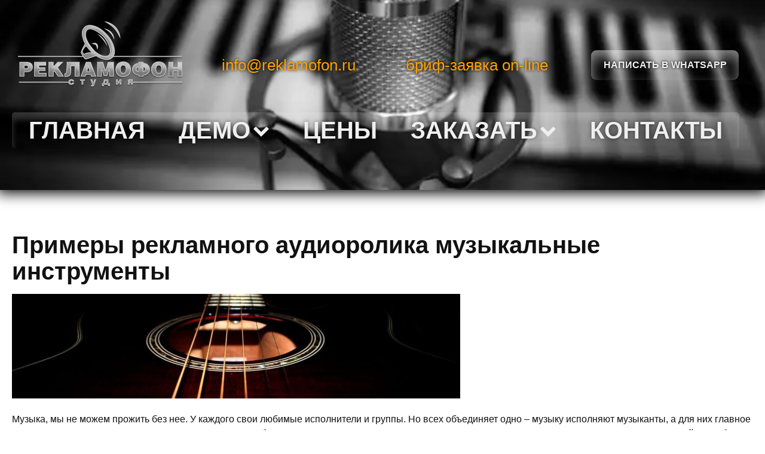

--- FILE ---
content_type: text/html; charset=UTF-8
request_url: https://reklamofon.ru/primer_muzykalnye_instrumenty/
body_size: 17127
content:
<!DOCTYPE html>
<html lang="ru-RU" >
<head>
<meta charset="UTF-8">
<meta name="viewport" content="width=device-width, initial-scale=1.0">
<!-- WP_HEAD() START -->
<meta name='robots' content='index, follow, max-image-preview:large, max-snippet:-1, max-video-preview:-1' />

	<!-- This site is optimized with the Yoast SEO plugin v20.3 - https://yoast.com/wordpress/plugins/seo/ -->
	<title>Примеры рекламного аудиоролика музыкальные инструменты</title>
	<link rel="canonical" href="https://reklamofon.ru/primer_muzykalnye_instrumenty/" />
	<meta property="og:locale" content="ru_RU" />
	<meta property="og:type" content="article" />
	<meta property="og:title" content="Примеры рекламного аудиоролика музыкальные инструменты" />
	<meta property="og:url" content="https://reklamofon.ru/primer_muzykalnye_instrumenty/" />
	<meta property="og:site_name" content="Аудиоролик - запись радиороликов и изготовление аудиорекламы и рекламных роликов" />
	<meta property="article:modified_time" content="2023-05-19T23:46:06+00:00" />
	<meta name="twitter:card" content="summary_large_image" />
	<script type="application/ld+json" class="yoast-schema-graph">{"@context":"https://schema.org","@graph":[{"@type":"WebPage","@id":"https://reklamofon.ru/primer_muzykalnye_instrumenty/","url":"https://reklamofon.ru/primer_muzykalnye_instrumenty/","name":"Примеры рекламного аудиоролика музыкальные инструменты","isPartOf":{"@id":"https://reklamofon.ru/#website"},"datePublished":"2023-02-15T17:00:35+00:00","dateModified":"2023-05-19T23:46:06+00:00","breadcrumb":{"@id":"https://reklamofon.ru/primer_muzykalnye_instrumenty/#breadcrumb"},"inLanguage":"ru-RU","potentialAction":[{"@type":"ReadAction","target":["https://reklamofon.ru/primer_muzykalnye_instrumenty/"]}]},{"@type":"BreadcrumbList","@id":"https://reklamofon.ru/primer_muzykalnye_instrumenty/#breadcrumb","itemListElement":[{"@type":"ListItem","position":1,"name":"Главная страница","item":"https://reklamofon.ru/"},{"@type":"ListItem","position":2,"name":"Примеры рекламного аудиоролика музыкальные инструменты"}]},{"@type":"WebSite","@id":"https://reklamofon.ru/#website","url":"https://reklamofon.ru/","name":"Запись и изготовление рекламных аудиороликов","description":"Изготовление и запись аудиороликов - от сценария до готового рекламного продукта. Профессионально, качественно, оперативно, доступно.","publisher":{"@id":"https://reklamofon.ru/#organization"},"alternateName":"Студия записи аудиороликов Рекламофон","potentialAction":[{"@type":"SearchAction","target":{"@type":"EntryPoint","urlTemplate":"https://reklamofon.ru/?s={search_term_string}"},"query-input":"required name=search_term_string"}],"inLanguage":"ru-RU"},{"@type":"Organization","@id":"https://reklamofon.ru/#organization","name":"Студия Рекламофон","alternateName":"Производство и создание аудиороликов","url":"https://reklamofon.ru/","logo":{"@type":"ImageObject","inLanguage":"ru-RU","@id":"https://reklamofon.ru/#/schema/logo/image/","url":"https://reklamofon.ru/wp-content/uploads/2023/02/logoreklamofon02.jpg","contentUrl":"https://reklamofon.ru/wp-content/uploads/2023/02/logoreklamofon02.jpg","width":320,"height":320,"caption":"Студия Рекламофон"},"image":{"@id":"https://reklamofon.ru/#/schema/logo/image/"}}]}</script>
	<!-- / Yoast SEO plugin. -->


<link rel="alternate" title="oEmbed (JSON)" type="application/json+oembed" href="https://reklamofon.ru/wp-json/oembed/1.0/embed?url=https%3A%2F%2Freklamofon.ru%2Fprimer_muzykalnye_instrumenty%2F" />
<link rel="alternate" title="oEmbed (XML)" type="text/xml+oembed" href="https://reklamofon.ru/wp-json/oembed/1.0/embed?url=https%3A%2F%2Freklamofon.ru%2Fprimer_muzykalnye_instrumenty%2F&#038;format=xml" />
<style id='wp-img-auto-sizes-contain-inline-css' type='text/css'>
img:is([sizes=auto i],[sizes^="auto," i]){contain-intrinsic-size:3000px 1500px}
/*# sourceURL=wp-img-auto-sizes-contain-inline-css */
</style>
<style id='wp-block-library-inline-css' type='text/css'>
:root{--wp-block-synced-color:#7a00df;--wp-block-synced-color--rgb:122,0,223;--wp-bound-block-color:var(--wp-block-synced-color);--wp-editor-canvas-background:#ddd;--wp-admin-theme-color:#007cba;--wp-admin-theme-color--rgb:0,124,186;--wp-admin-theme-color-darker-10:#006ba1;--wp-admin-theme-color-darker-10--rgb:0,107,160.5;--wp-admin-theme-color-darker-20:#005a87;--wp-admin-theme-color-darker-20--rgb:0,90,135;--wp-admin-border-width-focus:2px}@media (min-resolution:192dpi){:root{--wp-admin-border-width-focus:1.5px}}.wp-element-button{cursor:pointer}:root .has-very-light-gray-background-color{background-color:#eee}:root .has-very-dark-gray-background-color{background-color:#313131}:root .has-very-light-gray-color{color:#eee}:root .has-very-dark-gray-color{color:#313131}:root .has-vivid-green-cyan-to-vivid-cyan-blue-gradient-background{background:linear-gradient(135deg,#00d084,#0693e3)}:root .has-purple-crush-gradient-background{background:linear-gradient(135deg,#34e2e4,#4721fb 50%,#ab1dfe)}:root .has-hazy-dawn-gradient-background{background:linear-gradient(135deg,#faaca8,#dad0ec)}:root .has-subdued-olive-gradient-background{background:linear-gradient(135deg,#fafae1,#67a671)}:root .has-atomic-cream-gradient-background{background:linear-gradient(135deg,#fdd79a,#004a59)}:root .has-nightshade-gradient-background{background:linear-gradient(135deg,#330968,#31cdcf)}:root .has-midnight-gradient-background{background:linear-gradient(135deg,#020381,#2874fc)}:root{--wp--preset--font-size--normal:16px;--wp--preset--font-size--huge:42px}.has-regular-font-size{font-size:1em}.has-larger-font-size{font-size:2.625em}.has-normal-font-size{font-size:var(--wp--preset--font-size--normal)}.has-huge-font-size{font-size:var(--wp--preset--font-size--huge)}.has-text-align-center{text-align:center}.has-text-align-left{text-align:left}.has-text-align-right{text-align:right}.has-fit-text{white-space:nowrap!important}#end-resizable-editor-section{display:none}.aligncenter{clear:both}.items-justified-left{justify-content:flex-start}.items-justified-center{justify-content:center}.items-justified-right{justify-content:flex-end}.items-justified-space-between{justify-content:space-between}.screen-reader-text{border:0;clip-path:inset(50%);height:1px;margin:-1px;overflow:hidden;padding:0;position:absolute;width:1px;word-wrap:normal!important}.screen-reader-text:focus{background-color:#ddd;clip-path:none;color:#444;display:block;font-size:1em;height:auto;left:5px;line-height:normal;padding:15px 23px 14px;text-decoration:none;top:5px;width:auto;z-index:100000}html :where(.has-border-color){border-style:solid}html :where([style*=border-top-color]){border-top-style:solid}html :where([style*=border-right-color]){border-right-style:solid}html :where([style*=border-bottom-color]){border-bottom-style:solid}html :where([style*=border-left-color]){border-left-style:solid}html :where([style*=border-width]){border-style:solid}html :where([style*=border-top-width]){border-top-style:solid}html :where([style*=border-right-width]){border-right-style:solid}html :where([style*=border-bottom-width]){border-bottom-style:solid}html :where([style*=border-left-width]){border-left-style:solid}html :where(img[class*=wp-image-]){height:auto;max-width:100%}:where(figure){margin:0 0 1em}html :where(.is-position-sticky){--wp-admin--admin-bar--position-offset:var(--wp-admin--admin-bar--height,0px)}@media screen and (max-width:600px){html :where(.is-position-sticky){--wp-admin--admin-bar--position-offset:0px}}

/*# sourceURL=wp-block-library-inline-css */
</style><style id='global-styles-inline-css' type='text/css'>
:root{--wp--preset--aspect-ratio--square: 1;--wp--preset--aspect-ratio--4-3: 4/3;--wp--preset--aspect-ratio--3-4: 3/4;--wp--preset--aspect-ratio--3-2: 3/2;--wp--preset--aspect-ratio--2-3: 2/3;--wp--preset--aspect-ratio--16-9: 16/9;--wp--preset--aspect-ratio--9-16: 9/16;--wp--preset--color--black: #000000;--wp--preset--color--cyan-bluish-gray: #abb8c3;--wp--preset--color--white: #ffffff;--wp--preset--color--pale-pink: #f78da7;--wp--preset--color--vivid-red: #cf2e2e;--wp--preset--color--luminous-vivid-orange: #ff6900;--wp--preset--color--luminous-vivid-amber: #fcb900;--wp--preset--color--light-green-cyan: #7bdcb5;--wp--preset--color--vivid-green-cyan: #00d084;--wp--preset--color--pale-cyan-blue: #8ed1fc;--wp--preset--color--vivid-cyan-blue: #0693e3;--wp--preset--color--vivid-purple: #9b51e0;--wp--preset--gradient--vivid-cyan-blue-to-vivid-purple: linear-gradient(135deg,rgb(6,147,227) 0%,rgb(155,81,224) 100%);--wp--preset--gradient--light-green-cyan-to-vivid-green-cyan: linear-gradient(135deg,rgb(122,220,180) 0%,rgb(0,208,130) 100%);--wp--preset--gradient--luminous-vivid-amber-to-luminous-vivid-orange: linear-gradient(135deg,rgb(252,185,0) 0%,rgb(255,105,0) 100%);--wp--preset--gradient--luminous-vivid-orange-to-vivid-red: linear-gradient(135deg,rgb(255,105,0) 0%,rgb(207,46,46) 100%);--wp--preset--gradient--very-light-gray-to-cyan-bluish-gray: linear-gradient(135deg,rgb(238,238,238) 0%,rgb(169,184,195) 100%);--wp--preset--gradient--cool-to-warm-spectrum: linear-gradient(135deg,rgb(74,234,220) 0%,rgb(151,120,209) 20%,rgb(207,42,186) 40%,rgb(238,44,130) 60%,rgb(251,105,98) 80%,rgb(254,248,76) 100%);--wp--preset--gradient--blush-light-purple: linear-gradient(135deg,rgb(255,206,236) 0%,rgb(152,150,240) 100%);--wp--preset--gradient--blush-bordeaux: linear-gradient(135deg,rgb(254,205,165) 0%,rgb(254,45,45) 50%,rgb(107,0,62) 100%);--wp--preset--gradient--luminous-dusk: linear-gradient(135deg,rgb(255,203,112) 0%,rgb(199,81,192) 50%,rgb(65,88,208) 100%);--wp--preset--gradient--pale-ocean: linear-gradient(135deg,rgb(255,245,203) 0%,rgb(182,227,212) 50%,rgb(51,167,181) 100%);--wp--preset--gradient--electric-grass: linear-gradient(135deg,rgb(202,248,128) 0%,rgb(113,206,126) 100%);--wp--preset--gradient--midnight: linear-gradient(135deg,rgb(2,3,129) 0%,rgb(40,116,252) 100%);--wp--preset--font-size--small: 13px;--wp--preset--font-size--medium: 20px;--wp--preset--font-size--large: 36px;--wp--preset--font-size--x-large: 42px;--wp--preset--spacing--20: 0.44rem;--wp--preset--spacing--30: 0.67rem;--wp--preset--spacing--40: 1rem;--wp--preset--spacing--50: 1.5rem;--wp--preset--spacing--60: 2.25rem;--wp--preset--spacing--70: 3.38rem;--wp--preset--spacing--80: 5.06rem;--wp--preset--shadow--natural: 6px 6px 9px rgba(0, 0, 0, 0.2);--wp--preset--shadow--deep: 12px 12px 50px rgba(0, 0, 0, 0.4);--wp--preset--shadow--sharp: 6px 6px 0px rgba(0, 0, 0, 0.2);--wp--preset--shadow--outlined: 6px 6px 0px -3px rgb(255, 255, 255), 6px 6px rgb(0, 0, 0);--wp--preset--shadow--crisp: 6px 6px 0px rgb(0, 0, 0);}:where(.is-layout-flex){gap: 0.5em;}:where(.is-layout-grid){gap: 0.5em;}body .is-layout-flex{display: flex;}.is-layout-flex{flex-wrap: wrap;align-items: center;}.is-layout-flex > :is(*, div){margin: 0;}body .is-layout-grid{display: grid;}.is-layout-grid > :is(*, div){margin: 0;}:where(.wp-block-columns.is-layout-flex){gap: 2em;}:where(.wp-block-columns.is-layout-grid){gap: 2em;}:where(.wp-block-post-template.is-layout-flex){gap: 1.25em;}:where(.wp-block-post-template.is-layout-grid){gap: 1.25em;}.has-black-color{color: var(--wp--preset--color--black) !important;}.has-cyan-bluish-gray-color{color: var(--wp--preset--color--cyan-bluish-gray) !important;}.has-white-color{color: var(--wp--preset--color--white) !important;}.has-pale-pink-color{color: var(--wp--preset--color--pale-pink) !important;}.has-vivid-red-color{color: var(--wp--preset--color--vivid-red) !important;}.has-luminous-vivid-orange-color{color: var(--wp--preset--color--luminous-vivid-orange) !important;}.has-luminous-vivid-amber-color{color: var(--wp--preset--color--luminous-vivid-amber) !important;}.has-light-green-cyan-color{color: var(--wp--preset--color--light-green-cyan) !important;}.has-vivid-green-cyan-color{color: var(--wp--preset--color--vivid-green-cyan) !important;}.has-pale-cyan-blue-color{color: var(--wp--preset--color--pale-cyan-blue) !important;}.has-vivid-cyan-blue-color{color: var(--wp--preset--color--vivid-cyan-blue) !important;}.has-vivid-purple-color{color: var(--wp--preset--color--vivid-purple) !important;}.has-black-background-color{background-color: var(--wp--preset--color--black) !important;}.has-cyan-bluish-gray-background-color{background-color: var(--wp--preset--color--cyan-bluish-gray) !important;}.has-white-background-color{background-color: var(--wp--preset--color--white) !important;}.has-pale-pink-background-color{background-color: var(--wp--preset--color--pale-pink) !important;}.has-vivid-red-background-color{background-color: var(--wp--preset--color--vivid-red) !important;}.has-luminous-vivid-orange-background-color{background-color: var(--wp--preset--color--luminous-vivid-orange) !important;}.has-luminous-vivid-amber-background-color{background-color: var(--wp--preset--color--luminous-vivid-amber) !important;}.has-light-green-cyan-background-color{background-color: var(--wp--preset--color--light-green-cyan) !important;}.has-vivid-green-cyan-background-color{background-color: var(--wp--preset--color--vivid-green-cyan) !important;}.has-pale-cyan-blue-background-color{background-color: var(--wp--preset--color--pale-cyan-blue) !important;}.has-vivid-cyan-blue-background-color{background-color: var(--wp--preset--color--vivid-cyan-blue) !important;}.has-vivid-purple-background-color{background-color: var(--wp--preset--color--vivid-purple) !important;}.has-black-border-color{border-color: var(--wp--preset--color--black) !important;}.has-cyan-bluish-gray-border-color{border-color: var(--wp--preset--color--cyan-bluish-gray) !important;}.has-white-border-color{border-color: var(--wp--preset--color--white) !important;}.has-pale-pink-border-color{border-color: var(--wp--preset--color--pale-pink) !important;}.has-vivid-red-border-color{border-color: var(--wp--preset--color--vivid-red) !important;}.has-luminous-vivid-orange-border-color{border-color: var(--wp--preset--color--luminous-vivid-orange) !important;}.has-luminous-vivid-amber-border-color{border-color: var(--wp--preset--color--luminous-vivid-amber) !important;}.has-light-green-cyan-border-color{border-color: var(--wp--preset--color--light-green-cyan) !important;}.has-vivid-green-cyan-border-color{border-color: var(--wp--preset--color--vivid-green-cyan) !important;}.has-pale-cyan-blue-border-color{border-color: var(--wp--preset--color--pale-cyan-blue) !important;}.has-vivid-cyan-blue-border-color{border-color: var(--wp--preset--color--vivid-cyan-blue) !important;}.has-vivid-purple-border-color{border-color: var(--wp--preset--color--vivid-purple) !important;}.has-vivid-cyan-blue-to-vivid-purple-gradient-background{background: var(--wp--preset--gradient--vivid-cyan-blue-to-vivid-purple) !important;}.has-light-green-cyan-to-vivid-green-cyan-gradient-background{background: var(--wp--preset--gradient--light-green-cyan-to-vivid-green-cyan) !important;}.has-luminous-vivid-amber-to-luminous-vivid-orange-gradient-background{background: var(--wp--preset--gradient--luminous-vivid-amber-to-luminous-vivid-orange) !important;}.has-luminous-vivid-orange-to-vivid-red-gradient-background{background: var(--wp--preset--gradient--luminous-vivid-orange-to-vivid-red) !important;}.has-very-light-gray-to-cyan-bluish-gray-gradient-background{background: var(--wp--preset--gradient--very-light-gray-to-cyan-bluish-gray) !important;}.has-cool-to-warm-spectrum-gradient-background{background: var(--wp--preset--gradient--cool-to-warm-spectrum) !important;}.has-blush-light-purple-gradient-background{background: var(--wp--preset--gradient--blush-light-purple) !important;}.has-blush-bordeaux-gradient-background{background: var(--wp--preset--gradient--blush-bordeaux) !important;}.has-luminous-dusk-gradient-background{background: var(--wp--preset--gradient--luminous-dusk) !important;}.has-pale-ocean-gradient-background{background: var(--wp--preset--gradient--pale-ocean) !important;}.has-electric-grass-gradient-background{background: var(--wp--preset--gradient--electric-grass) !important;}.has-midnight-gradient-background{background: var(--wp--preset--gradient--midnight) !important;}.has-small-font-size{font-size: var(--wp--preset--font-size--small) !important;}.has-medium-font-size{font-size: var(--wp--preset--font-size--medium) !important;}.has-large-font-size{font-size: var(--wp--preset--font-size--large) !important;}.has-x-large-font-size{font-size: var(--wp--preset--font-size--x-large) !important;}
/*# sourceURL=global-styles-inline-css */
</style>

<style id='classic-theme-styles-inline-css' type='text/css'>
/*! This file is auto-generated */
.wp-block-button__link{color:#fff;background-color:#32373c;border-radius:9999px;box-shadow:none;text-decoration:none;padding:calc(.667em + 2px) calc(1.333em + 2px);font-size:1.125em}.wp-block-file__button{background:#32373c;color:#fff;text-decoration:none}
/*# sourceURL=/wp-includes/css/classic-themes.min.css */
</style>
<link rel='stylesheet' id='oxygen-css' href='https://reklamofon.ru/wp-content/plugins/oxygen/component-framework/oxygen.css?ver=4.9.1' type='text/css' media='all' />
<script type="text/javascript" src="https://reklamofon.ru/wp-includes/js/jquery/jquery.min.js?ver=3.7.1" id="jquery-core-js"></script>
<link rel="https://api.w.org/" href="https://reklamofon.ru/wp-json/" /><link rel="alternate" title="JSON" type="application/json" href="https://reklamofon.ru/wp-json/wp/v2/pages/1404" /><link rel="EditURI" type="application/rsd+xml" title="RSD" href="https://reklamofon.ru/xmlrpc.php?rsd" />
<meta name="generator" content="WordPress 6.9" />
<link rel='shortlink' href='https://reklamofon.ru/?p=1404' />
<link rel='stylesheet' id='oxygen-cache-3564-css' href='//reklamofon.ru/wp-content/uploads/oxygen/css/3564.css?cache=1735768684&#038;ver=6.9' type='text/css' media='all' />
<link rel='stylesheet' id='oxygen-cache-60-css' href='//reklamofon.ru/wp-content/uploads/oxygen/css/60.css?cache=1699460289&#038;ver=6.9' type='text/css' media='all' />
<link rel='stylesheet' id='oxygen-universal-styles-css' href='//reklamofon.ru/wp-content/uploads/oxygen/css/universal.css?cache=1748883825&#038;ver=6.9' type='text/css' media='all' />
<!-- END OF WP_HEAD() -->
<link rel='stylesheet' id='oxygen-aos-css' href='https://reklamofon.ru/wp-content/plugins/oxygen/component-framework/vendor/aos/aos.css?ver=6.9' type='text/css' media='all' />
</head>
<body class="wp-singular page-template-default page page-id-1404 wp-theme-oxygen-is-not-a-theme  wp-embed-responsive oxygen-body" >




						<section id="section-2-3564" class=" ct-section" ><div class="ct-section-inner-wrap"><div id="div_block-11-3564" class="ct-div-block" ><a id="link-19-3564" class="ct-link" href="/"   ><img  id="image-17-3564" alt="Записать аудиоролик и сделать рекламный ролик для радио на студии Рекламофон" src="https://reklamofon.ru/wp-content/uploads/2023/02/reklamofonlogobw02.png" class="ct-image" srcset="" sizes="(max-width: 284px) 100vw, 284px" /></a><div id="_rich_text-12-3564" class="oxy-rich-text" ><p><a href="mailto:info@reklamofon.ru">info@reklamofon.ru</a></p></div><div id="_rich_text-13-3564" class="oxy-rich-text" ><p><a href="/zayavka-brif/">бриф-заявка on-line</a></p></div><a id="link_button-20-3564" class="ct-link-button" href="https://api.whatsapp.com/send/?phone=79172955995&#038;text=хочу+задать+вопрос&#038;type=phone_number&#038;app_absent=0" target="_blank" rel="nofollow" >Написать в Whatsapp</a></div>
		<div id="-pro-menu-500-3562" class="oxy-pro-menu " ><div class="oxy-pro-menu-mobile-open-icon  oxy-pro-menu-off-canvas-trigger oxy-pro-menu-off-canvas-left" data-off-canvas-alignment="left"><svg id="-pro-menu-500-3562-open-icon"><use xlink:href="#FontAwesomeicon-bars"></use></svg>Menu</div>

                
        <div class="oxy-pro-menu-container  oxy-pro-menu-dropdown-links-visible-on-mobile oxy-pro-menu-dropdown-links-toggle oxy-pro-menu-show-dropdown" data-aos-duration="400" 

             data-oxy-pro-menu-dropdown-animation="fade-up"
             data-oxy-pro-menu-dropdown-animation-duration="0.4"
             data-entire-parent-toggles-dropdown="true"

                          data-oxy-pro-menu-off-canvas-animation="fade-up"
             
                          data-oxy-pro-menu-dropdown-animation-duration="0.4"
             
                          data-oxy-pro-menu-dropdown-links-on-mobile="toggle">
             
            <div class="menu-main-container"><ul id="menu-main" class="oxy-pro-menu-list"><li id="menu-item-32" class="menu-item menu-item-type-post_type menu-item-object-page menu-item-home menu-item-32"><a href="https://reklamofon.ru/">Главная</a></li>
<li id="menu-item-36" class="menu-item menu-item-type-custom menu-item-object-custom menu-item-has-children menu-item-36"><a href="#">Демо</a>
<ul class="sub-menu">
	<li id="menu-item-305" class="menu-item menu-item-type-post_type menu-item-object-page menu-item-305"><a href="https://reklamofon.ru/demo-rolikov/">Демо аудиороликов</a></li>
	<li id="menu-item-418" class="menu-item menu-item-type-post_type menu-item-object-page menu-item-418"><a href="https://reklamofon.ru/baza-golosov/">База голосов дикторов</a></li>
	<li id="menu-item-323" class="menu-item menu-item-type-post_type menu-item-object-page menu-item-323"><a href="https://reklamofon.ru/portfolio-rolikov/">Портфолио рекламных аудиороликов</a></li>
	<li id="menu-item-361" class="menu-item menu-item-type-post_type menu-item-object-page menu-item-361"><a href="https://reklamofon.ru/articles/">Статьи</a></li>
	<li id="menu-item-307" class="menu-item menu-item-type-custom menu-item-object-custom menu-item-has-children menu-item-307"><a href="#">Каталоги роликов</a>
	<ul class="sub-menu">
		<li id="menu-item-322" class="menu-item menu-item-type-post_type menu-item-object-page menu-item-322"><a href="https://reklamofon.ru/primeri/">по разным темам</a></li>
		<li id="menu-item-333" class="menu-item menu-item-type-post_type menu-item-object-page menu-item-333"><a href="https://reklamofon.ru/audioroliki_raznikh_tipov/">По типам воспроизведения</a></li>
		<li id="menu-item-336" class="menu-item menu-item-type-post_type menu-item-object-page menu-item-336"><a href="https://reklamofon.ru/geografija/">подборка по городам</a></li>
		<li id="menu-item-339" class="menu-item menu-item-type-post_type menu-item-object-page menu-item-339"><a href="https://reklamofon.ru/stili_audiorolikov/">В разных стилях</a></li>
		<li id="menu-item-342" class="menu-item menu-item-type-post_type menu-item-object-page menu-item-342"><a href="https://reklamofon.ru/reklama-dlja-celevoj-auditorii/">по целевой аудитории</a></li>
		<li id="menu-item-345" class="menu-item menu-item-type-post_type menu-item-object-page menu-item-345"><a href="https://reklamofon.ru/prikoly-roliki/">Смешные ролики-приколы</a></li>
		<li id="menu-item-348" class="menu-item menu-item-type-post_type menu-item-object-page menu-item-348"><a href="https://reklamofon.ru/audiorolik_pozdravlenija/">Аудиоролики поздравлений</a></li>
	</ul>
</li>
</ul>
</li>
<li id="menu-item-3643" class="menu-item menu-item-type-post_type menu-item-object-page menu-item-3643"><a href="https://reklamofon.ru/price/">Цены</a></li>
<li id="menu-item-38" class="menu-item menu-item-type-custom menu-item-object-custom menu-item-has-children menu-item-38"><a href="#">Заказать</a>
<ul class="sub-menu">
	<li id="menu-item-360" class="menu-item menu-item-type-post_type menu-item-object-page menu-item-360"><a href="https://reklamofon.ru/zakazat-reklamnyj-rolik/">Заказать аудиоролик</a></li>
	<li id="menu-item-359" class="menu-item menu-item-type-post_type menu-item-object-page menu-item-359"><a href="https://reklamofon.ru/zakazat_zapis_golosa_diktora/">Заказать голос диктора</a></li>
	<li id="menu-item-414" class="menu-item menu-item-type-post_type menu-item-object-page menu-item-414"><a href="https://reklamofon.ru/media-reklama/">Прочие услуги</a></li>
	<li id="menu-item-440" class="menu-item menu-item-type-post_type menu-item-object-page menu-item-440"><a href="https://reklamofon.ru/zayavka-brif/">Бриф online</a></li>
</ul>
</li>
<li id="menu-item-439" class="menu-item menu-item-type-post_type menu-item-object-page menu-item-439"><a href="https://reklamofon.ru/kontakty/">Контакты</a></li>
</ul></div>
            <div class="oxy-pro-menu-mobile-close-icon"><svg id="svg--pro-menu-500-3562"><use xlink:href="#Lineariconsicon-cross-circle"></use></svg></div>

        </div>

        </div>

		<script type="text/javascript">
			jQuery('#-pro-menu-500-3562 .oxy-pro-menu-show-dropdown .menu-item-has-children > a', 'body').each(function(){
                jQuery(this).append('<div class="oxy-pro-menu-dropdown-icon-click-area"><svg class="oxy-pro-menu-dropdown-icon"><use xlink:href="#FontAwesomeicon-chevron-down"></use></svg></div>');
            });
            jQuery('#-pro-menu-500-3562 .oxy-pro-menu-show-dropdown .menu-item:not(.menu-item-has-children) > a', 'body').each(function(){
                jQuery(this).append('<div class="oxy-pro-menu-dropdown-icon-click-area"></div>');
            });			</script></div></section><div id="div_block-8-3564" class="ct-div-block" ><section id="section-15-60" class=" ct-section owl-spacing--l" ><div class="ct-section-inner-wrap"><div id="div_block-19-60" class="ct-div-block" ><div id="div_block-34-362" class="ct-div-block" ><div id='inner_content-14-60' class='ct-inner-content'><div id="_rich_text-2-1404" class="oxy-rich-text" ><h1>Примеры рекламного аудиоролика музыкальные инструменты</h1><p><img title="Примеры рекламного аудиоролика музыкальные инструменты" src="/images/illprimer/muzinstrum.jpg" alt="Примеры рекламного аудиоролика музыкальные инструменты" width="750" height="175" /></p><p>Музыка, мы не можем прожить без нее. У каждого свои любимые исполнители и группы. Но всех объединяет одно – музыку исполняют музыканты, а для них главное – качественные музыкальные инструменты. Хотите, чтобы о вашем магазине музыкальных инструментов узнали все? Реклама на радио – это отличный шанс быть узнанным! Энергичная музыка, приятный голос диктора и эффектно поданная информация о вас – это залог успеха. Представьте себе, что аудиоролик о вас услышат те, кто работает, едет в машине, готовит обед. Среди них, без сомнения найдутся те, кто ищет, где бы приобрести качественные музыкальные инструменты. И вы найдете друг друга к обоюдному удовольствию! Поскольку большинство (чуть ли не почти все) сотрудники студии Рекламофон являются музыкантами, делать этот пример рекламного аудиоролика музыкальных инструментов было особенно приятно. Всё же каждый понимал что речь идёт о довольно близкой душе теме. Заказать изготовление рекламного аудиоролика стоит 1500р. Голос диктора штатный</p><p><audio controls="controls"><source src="/sound/samples/muzykalnye_instrumenty.mp3" type="audio/mpeg" /> Your browser does not support the audio element. </audio></p><p> </p><p>Чтобы привлечь внимание музыкантов, любителей музыки и всех, кто стремится раскрыть свой творческий потенциал: Аудиоролик - это мощный инструмент, который поможет вам передать великолепие звука и эмоций, которые музыкальные инструменты могут принести. В этой статье мы рассмотрим нюансы и особенности в аудиоролике для рекламы музыкальных инструментов и магазинов музыкальных инструментов.</p><ol><li><p>Передайте красоту звука: Главная цель аудиоролика для рекламы музыкальных инструментов - это захватить воображение слушателя и вызвать у него желание испытать великолепие звука. Используйте качественную звукозапись, чтобы передать прекрасные мелодии и музыкальные аккорды, которые можно создать с помощью инструментов из вашего магазина. Выделите красоту и экспрессивность каждого инструмента и позвольте слушателю ощутить его магию.</p></li><li><p>Подчеркните разнообразие инструментов: В аудиоролике укажите на широкий ассортимент музыкальных инструментов, которые доступны в вашем магазине. Уделите внимание различным категориям инструментов, таким как гитары, фортепиано, скрипки, ударные и духовые инструменты. Укажите на разнообразие брендов и моделей, чтобы показать, что ваш магазин является источником всех возможных вариантов для музыкантов.</p></li><li><p>Расскажите о качестве и профессионализме: В аудиоролике подчеркните, что ваш магазин предлагает только высококачественные инструменты от ведущих производителей. Укажите на опыт и профессионализм вашей команды, которая поможет клиентам выбрать инструмент, соответствующий их потребностям и уровню мастерства.</p></li></ol><p> </p><p> </p><p> </p><p> </p><p> </p><p><em>*- указана цена на момент даты производства ролика</em></p><p> </p><p><a title="примеры рекламных аудиороликов торговые центры" href="/primer_torgovye_centry/">Примеры рекламных аудиороликов: торговые центры</a></p><p><a title="примеры рекламных аудиороликов интим магазин эротических товаров" href="/primer_intim_magazin_jeroticheskih_tovarov/">Примеры рекламных аудиороликов: интим магазин эротических товаров</a></p><p><a title="примеры рекламных аудиороликов жалюзи" href="/primer_zhaljuzi/">Примеры рекламных аудиороликов: жалюзи</a></p><p><a title="примеры рекламных аудиороликов диваны" href="/primer_divany/">Примеры рекламных аудиороликов: диваны</a></p></div></div></div></div><div id="div_block-26-60" class="ct-div-block" ><div id="_rich_text-20-60" class="oxy-rich-text" >Вашему вниманию дополнительные сервисы и материалы на нашем сайте</div><div id="div_block-38-362" class="ct-div-block" ><a id="link-44-362" class="ct-link" href="/hronomer/" target="_self"  ><div id="div_block-39-362" class="ct-div-block" ><div id="text_block-40-362" class="ct-text-block" >Расчёт хроно&nbsp; текста<br></div><div id="fancy_icon-43-362" class="ct-fancy-icon" ><svg id="svg-fancy_icon-43-362"><use xlink:href="#FontAwesomeicon-clock-o"></use></svg></div></div></a><a id="link-115-362" class="ct-link" href="/raschyot-czeny-audiorolika/" target="_self"  ><div id="div_block-116-362" class="ct-div-block" ><div id="text_block-117-362" class="ct-text-block" >Рассчитать цену</div><div id="fancy_icon-118-362" class="ct-fancy-icon" ><svg id="svg-fancy_icon-118-362"><use xlink:href="#FontAwesomeicon-money"></use></svg></div></div></a><a id="link-111-362" class="ct-link" href="/zayavka-brif/" target="_self"  ><div id="div_block-112-362" class="ct-div-block" ><div id="text_block-113-362" class="ct-text-block" >Заказать онлайн<br></div><div id="fancy_icon-114-362" class="ct-fancy-icon" ><svg id="svg-fancy_icon-114-362"><use xlink:href="#FontAwesomeicon-edit"></use></svg></div></div></a><a id="link-119-362" class="ct-link" href="/articles/" target="_self"  ><div id="div_block-120-362" class="ct-div-block" ><div id="text_block-121-362" class="ct-text-block" >Наши статьи<br></div><div id="fancy_icon-122-362" class="ct-fancy-icon" ><svg id="svg-fancy_icon-122-362"><use xlink:href="#FontAwesomeicon-list-alt"></use></svg></div></div></a><a id="link-123-362" class="ct-link" href="/primeri/" target="_self"  ><div id="div_block-124-362" class="ct-div-block" ><div id="text_block-125-362" class="ct-text-block" >Примеры роликов<br></div><div id="fancy_icon-126-362" class="ct-fancy-icon" ><svg id="svg-fancy_icon-126-362"><use xlink:href="#FontAwesomeicon-volume-up"></use></svg></div></div></a><a id="link-127-362" class="ct-link" href="/biblioteka-muziki/" target="_self"  ><div id="div_block-128-362" class="ct-div-block" ><div id="text_block-129-362" class="ct-text-block" >Библиотека треков<br></div><div id="fancy_icon-130-362" class="ct-fancy-icon" ><svg id="svg-fancy_icon-130-362"><use xlink:href="#FontAwesomeicon-play-circle-o"></use></svg></div></div></a></div></div></div></section></div><section id="section-169-3632" class=" ct-section " ><div class="ct-section-inner-wrap"><div id="div_block-233-3632" class="ct-div-block" ><div id="div_block-462-2085" class="ct-div-block" ><div id="div_block-396-2085" class="ct-div-block" ><div id="div_block-476-2085" class="ct-div-block" ><div id="div_block-389-2085" class="ct-div-block" ><h6 id="headline-388-2085" class="ct-headline">ПОПУЛЯРНЫЕ РАЗДЕЛЫ<br></h6></div></div><div id="div_block-479-2085" class="ct-div-block" ><div id="div_block-423-2085" class="ct-div-block" ><a id="link_text-424-2085" class="ct-link-text" href="/audioreklama-srochno/" target="_self"  >Аудиоролик срочно за 1 час<br></a><a id="link_text-425-2085" class="ct-link-text" href="/sankt_peterburg/" target="_self"  >Аудиоролики в Санкт-Петербурге<br></a><a id="link_text-426-2085" class="ct-link-text" href="/biblioteka-muziki/" target="_self"  >Библиотека музыки для роликов<br></a><a id="link_text-427-2085" class="ct-link-text" href="/zakazat_zapis_golosa_diktora/" target="_self"  >Заказать голос диктора<br></a><a id="link_text-428-2085" class="ct-link-text" href="/ozvuchivanie_videorolikov/" target="_self"  >Озвучка видео<br></a><a id="link_text-429-2085" class="ct-link-text" href="/sdelat-rolik-dlya-youtube/" target="_self"  >Сделать ролик для You Tube</a><a id="link_text-430-2085" class="ct-link-text" href="/voice-for-china/" target="_self"  >俄语广告播音员</a><a id="link_text-460-2085" class="ct-link-text" href="/russian-voiceover/" target="_self"  >Russian voice over</a><a id="link_text-461-2085" class="ct-link-text" href="/audioroliki-dlja-radio/" target="_self"  >Аудиоролики для радиорекламы</a><a id="link_text-480-2085" class="ct-link-text" href="/zapisat-golosa-gollivudskih-akterov/" target="_self"  >Голоса актёров Голливуда</a><a id="link_text-501-3564" class="ct-link-text" href="https://makervideo.ru" target="_self"  >Сделать видеоролик</a><a id="link_text-508-3564" class="ct-link-text" href="https://tuning-vocala.ru" target="_self"  >Тюнинг вокала</a><a id="link_text-511-3564" class="ct-link-text" href="https://yachtmarmaris.ru" target="_self"  >Аренда яхты в Мармарисе</a><a id="link_text-484-2085" class="ct-link-text" href="/gender-party/" target="_self"  >Голос ребёнка для гендер пати</a></div><div id="div_block-415-2085" class="ct-div-block" ><a id="link_text-416-2085" class="ct-link-text" href="/zapis_ivr/" target="_self"  >Записать IVR</a><a id="link_text-417-2085" class="ct-link-text" href="/primeri/" target="_self"  >Примеры аудиороликов</a><a id="link_text-418-2085" class="ct-link-text" href="/music/" target="_self"  >Музыка<br></a><a id="link_text-419-2085" class="ct-link-text" href="/ses-kayit-studyosu/" target="_self"  >Ses kayıt stüdyosu Muğla Marmaris</a><a id="link_text-420-2085" class="ct-link-text" href="/audiorolik-dlya-supermarketa/" target="_self"  >Аудиоролики для супермаркетов</a><a id="link_text-421-2085" class="ct-link-text" href="/golos-diktora-za-500-rublej/" target="_self"  >Записать диктора за 1000р</a><a id="link_text-422-2085" class="ct-link-text" href="/avtootvetchiki_i_golosovie_menu/" target="_self"  >Записать автоответчик</a><a id="link_text-458-2085" class="ct-link-text" href="/samye-deshjovye-audioroliki-nedorogo/" target="_self"  >Самые дешёвые аудиоролики</a><a id="link_text-459-2085" class="ct-link-text" href="/sozdanie-audiorolikov/" target="_self"  >Создание аудиорекламы<br></a><a id="link_text-481-2085" class="ct-link-text" href="/kazan/" target="_self"  >Аудиоролики в Казани</a><a id="link_text-485-2085" class="ct-link-text" href="https://videomarmaris.ru" target="_self"  >Квадрокоптер в Турции</a><a id="link_text-509-3564" class="ct-link-text" href="https://zvukprofi.ru/articles/obrabotka-golosa-posle-zapisi-v-studii/" target="_self"  >Работа с голосом</a><a id="link_text-506-3564" class="ct-link-text" href="/primery-teksta-slov-dlya-gender-pati/" target="_self"  >Примеры текста гендер пати</a><a id="link_text-512-3564" class="ct-link-text" href="/hronomer/" target="_self"  >Хрономер</a></div><div id="div_block-397-2085" class="ct-div-block" ><a id="link_text-398-2085" class="ct-link-text" href="/moskva/" target="_self"  >Аудиоролики в Москве</a><a id="link_text-443-2085" class="ct-link-text" href="/sozdat-audiorolik/" target="_self"  >Создание аудиоролика</a><a id="link_text-409-2085" class="ct-link-text" href="/audioroliki-dlja-torgovyh-centrov/" target="_self"  >Аудиоролики в торговых центрах<br></a><a id="link_text-410-2085" class="ct-link-text" href="/audiorolik_dlja_reklamnih_agentstv/" target="_self"  >Для рекламных агентств</a><a id="link_text-411-2085" class="ct-link-text" href="/zvukovaya-reklama-na-ulice/" target="_self"  >Звуковая реклама на улице</a><a id="link_text-412-2085" class="ct-link-text" href="/sdelat-reklamnyj-audiorolik-v-studii/" target="_self"  >Сделать аудиоролик<br></a><a id="link_text-413-2085" class="ct-link-text" href="/studio-v-turcii/" target="_self"  >Студия звукозаписи в Турции</a><a id="link_text-414-2085" class="ct-link-text" href="/articles/pasport-rolika/" target="_self"  >Паспорт ролика<br></a><a id="link_text-457-2085" class="ct-link-text" href="/asmr-rolik/" target="_self"  >ASMR звук в аудиороликах<br></a><a id="link_text-482-2085" class="ct-link-text" href="/sound-recording-studio/" target="_self"  >Turkey sound recording studio</a><a id="link_text-486-2085" class="ct-link-text" href="https://sobesedniknachas.ru" target="_self"  >Собеседник на час</a><a id="link_text-510-3564" class="ct-link-text" href="https://fotomarmaris.ru/articles/363-2/" target="_self"  >Обработка в lightroom</a><a id="link_text-507-3564" class="ct-link-text" href="/reklama-dlja-racii-dalnobojshhikov-na-trasse/" target="_self"  >Реклама для рации дальнобощиков</a><a id="link_text-513-3564" class="ct-link-text" href="/sdelat-golos-diktora-nejrosetyu-onlajn-dlya-ozvuchki/" target="_self"  >Сделать голос нейросетью</a></div></div></div></div><div id="div_block-468-2085" class="ct-div-block" ><div id="div_block-431-2085" class="ct-div-block" ><h6 id="headline-439-2085" class="ct-headline">ВСЕГДА НА СВЯЗИ<br></h6><div id="_rich_text-442-2085" class="oxy-rich-text" ><p><a href="https://api.whatsapp.com/send/?phone=79172955995&amp;text=хочу+задать+вопрос&amp;type=phone_number&amp;app_absent=0" target="_blank" rel="nofollow noopener">Написать в WhatsApp</a></p><p><a href="https://t.me/infraredpiano" target="_blank" rel="nofollow noopener">Написать в Telegram</a></p><p><a href="mailto:info@reklamofon.ru">info@reklamofon.ru</a></p><p><a href="/zayavka-brif/">форма обратной связи</a></p><p>адрес: Россошанский<br />проезд, дом №3</p></div></div></div></div><div id="div_block-283-3632" class="ct-div-block" ><div id="div_block-290-3632" class="ct-div-block" ><a id="link-293-3632" class="ct-link" href="/" target="_self"  ><img  id="image-292-3632" alt="Запись рекламного ролика и изготовление аудиоролика в профессиональной студии" src="https://reklamofon.ru/wp-content/uploads/reklamofonlogobw02.png" class="ct-image" srcset="" sizes="(max-width: 284px) 100vw, 284px" /></a></div><div id="div_block-285-3632" class="ct-div-block" ><div id="_rich_text-289-3632" class="oxy-rich-text" ><p>2000-2024 © Студия "Рекламофон"®<br /><a href="/page-sitemap.xml">Карта сайта</a></p><p><a href="https://kubiksite.ru">Cтудия Создания Сайтов "Кубик"</a></p></div></div><div id="div_block-286-3632" class="ct-div-block" ><div id="div_block-296-3632" class="ct-div-block" ><div id="text_block-301-3632" class="ct-text-block" >В СЕТИ</div></div><div id="div_block-297-3632" class="ct-div-block" ><a id="link-303-3632" class="ct-link" href="https://www.youtube.com/playlist?list=PLa14cGAwjxeFjyxfJHSxsfbdd6n-siFXF" target="_blank" rel="nofollow" ><img  id="image-302-3632" alt="ютуб канал студии" src="https://reklamofon.ru/wp-content/uploads/2023/02/youtube.png" class="ct-image" srcset="" sizes="(max-width: 30px) 100vw, 30px" /></a></div><div id="div_block-309-3632" class="ct-div-block" ><a id="link-310-3632" class="ct-link" href="https://instagram.com/reklamofon.ru?igshid=YmMyMTA2M2Y=" target="_blank" rel="nofollow" ><img  id="image-311-3632" alt="студия Рекламофон в инстаграм" src="https://reklamofon.ru/wp-content/uploads/2023/02/qq0006.png" class="ct-image" srcset="" sizes="(max-width: 30px) 100vw, 30px" /></a></div></div></div><div id="div_block-382-3690" class="ct-div-block " ><div id="code_block-383-3690" class="ct-code-block" ><button onclick="topFunction()" id="myBtn" title="Go to top">▲</button></div></div></div></section><div id="code_block-483-2085" class="ct-code-block" ><!-- Google tag (gtag.js) -->
<script async src="https://www.googletagmanager.com/gtag/js?id=G-BDKSG5R18B"></script>
<script>
  window.dataLayer = window.dataLayer || [];
  function gtag(){dataLayer.push(arguments);}
  gtag('js', new Date());

  gtag('config', 'G-BDKSG5R18B');
</script>



<!-- Yandex.Metrika counter -->
<script type="text/javascript" >
   (function(m,e,t,r,i,k,a){m[i]=m[i]||function(){(m[i].a=m[i].a||[]).push(arguments)};
   m[i].l=1*new Date();
   for (var j = 0; j < document.scripts.length; j++) {if (document.scripts[j].src === r) { return; }}
   k=e.createElement(t),a=e.getElementsByTagName(t)[0],k.async=1,k.src=r,a.parentNode.insertBefore(k,a)})
   (window, document, "script", "https://mc.yandex.ru/metrika/tag.js", "ym");

   ym(24032221, "init", {
        clickmap:true,
        trackLinks:true,
        accurateTrackBounce:true,
        webvisor:true
   });
</script>
<noscript><div><img src="https://mc.yandex.ru/watch/24032221" style="position:absolute; left:-9999px;" alt="" /></div></noscript>
<!-- /Yandex.Metrika counter --></div>	<!-- WP_FOOTER -->
<script type="speculationrules">
{"prefetch":[{"source":"document","where":{"and":[{"href_matches":"/*"},{"not":{"href_matches":["/wp-*.php","/wp-admin/*","/wp-content/uploads/*","/wp-content/*","/wp-content/plugins/*","/wp-content/themes/no-theme-master/*","/wp-content/themes/oxygen-is-not-a-theme/*","/*\\?(.+)"]}},{"not":{"selector_matches":"a[rel~=\"nofollow\"]"}},{"not":{"selector_matches":".no-prefetch, .no-prefetch a"}}]},"eagerness":"conservative"}]}
</script>
<script>jQuery(document).on('click','a[href*="#"]',function(t){if(jQuery(t.target).closest('.wc-tabs').length>0){return}if(jQuery(this).is('[href="#"]')||jQuery(this).is('[href="#0"]')||jQuery(this).is('[href*="replytocom"]')){return};if(location.pathname.replace(/^\//,"")==this.pathname.replace(/^\//,"")&&location.hostname==this.hostname){var e=jQuery(this.hash);(e=e.length?e:jQuery("[name="+this.hash.slice(1)+"]")).length&&(t.preventDefault(),jQuery("html, body").animate({scrollTop:e.offset().top-0},400))}});</script><style>.ct-FontAwesomeicon-clock-o{width:0.85714285714286em}</style>
<style>.ct-FontAwesomeicon-play-circle-o{width:0.85714285714286em}</style>
<style>.ct-FontAwesomeicon-volume-up{width:0.92857142857143em}</style>
<style>.ct-FontAwesomeicon-bars{width:0.85714285714286em}</style>
<style>.ct-FontAwesomeicon-money{width:1.0714285714286em}</style>
<?xml version="1.0"?><svg xmlns="http://www.w3.org/2000/svg" xmlns:xlink="http://www.w3.org/1999/xlink" aria-hidden="true" style="position: absolute; width: 0; height: 0; overflow: hidden;" version="1.1"><defs><symbol id="FontAwesomeicon-clock-o" viewBox="0 0 24 28"><title>clock-o</title><path d="M14 8.5v7c0 0.281-0.219 0.5-0.5 0.5h-5c-0.281 0-0.5-0.219-0.5-0.5v-1c0-0.281 0.219-0.5 0.5-0.5h3.5v-5.5c0-0.281 0.219-0.5 0.5-0.5h1c0.281 0 0.5 0.219 0.5 0.5zM20.5 14c0-4.688-3.813-8.5-8.5-8.5s-8.5 3.813-8.5 8.5 3.813 8.5 8.5 8.5 8.5-3.813 8.5-8.5zM24 14c0 6.625-5.375 12-12 12s-12-5.375-12-12 5.375-12 12-12 12 5.375 12 12z"/></symbol><symbol id="FontAwesomeicon-play-circle-o" viewBox="0 0 24 28"><title>play-circle-o</title><path d="M18.5 14c0 0.359-0.187 0.688-0.5 0.859l-8.5 5c-0.156 0.094-0.328 0.141-0.5 0.141s-0.344-0.047-0.5-0.125c-0.313-0.187-0.5-0.516-0.5-0.875v-10c0-0.359 0.187-0.688 0.5-0.875 0.313-0.172 0.703-0.172 1 0.016l8.5 5c0.313 0.172 0.5 0.5 0.5 0.859zM20.5 14c0-4.688-3.813-8.5-8.5-8.5s-8.5 3.813-8.5 8.5 3.813 8.5 8.5 8.5 8.5-3.813 8.5-8.5zM24 14c0 6.625-5.375 12-12 12s-12-5.375-12-12 5.375-12 12-12 12 5.375 12 12z"/></symbol><symbol id="FontAwesomeicon-list-alt" viewBox="0 0 28 28"><title>list-alt</title><path d="M6 18.5v1c0 0.266-0.234 0.5-0.5 0.5h-1c-0.266 0-0.5-0.234-0.5-0.5v-1c0-0.266 0.234-0.5 0.5-0.5h1c0.266 0 0.5 0.234 0.5 0.5zM6 14.5v1c0 0.266-0.234 0.5-0.5 0.5h-1c-0.266 0-0.5-0.234-0.5-0.5v-1c0-0.266 0.234-0.5 0.5-0.5h1c0.266 0 0.5 0.234 0.5 0.5zM6 10.5v1c0 0.266-0.234 0.5-0.5 0.5h-1c-0.266 0-0.5-0.234-0.5-0.5v-1c0-0.266 0.234-0.5 0.5-0.5h1c0.266 0 0.5 0.234 0.5 0.5zM24 18.5v1c0 0.266-0.234 0.5-0.5 0.5h-15c-0.266 0-0.5-0.234-0.5-0.5v-1c0-0.266 0.234-0.5 0.5-0.5h15c0.266 0 0.5 0.234 0.5 0.5zM24 14.5v1c0 0.266-0.234 0.5-0.5 0.5h-15c-0.266 0-0.5-0.234-0.5-0.5v-1c0-0.266 0.234-0.5 0.5-0.5h15c0.266 0 0.5 0.234 0.5 0.5zM24 10.5v1c0 0.266-0.234 0.5-0.5 0.5h-15c-0.266 0-0.5-0.234-0.5-0.5v-1c0-0.266 0.234-0.5 0.5-0.5h15c0.266 0 0.5 0.234 0.5 0.5zM26 21.5v-13c0-0.266-0.234-0.5-0.5-0.5h-23c-0.266 0-0.5 0.234-0.5 0.5v13c0 0.266 0.234 0.5 0.5 0.5h23c0.266 0 0.5-0.234 0.5-0.5zM28 4.5v17c0 1.375-1.125 2.5-2.5 2.5h-23c-1.375 0-2.5-1.125-2.5-2.5v-17c0-1.375 1.125-2.5 2.5-2.5h23c1.375 0 2.5 1.125 2.5 2.5z"/></symbol><symbol id="FontAwesomeicon-volume-up" viewBox="0 0 26 28"><title>volume-up</title><path d="M12 5.5v17c0 0.547-0.453 1-1 1-0.266 0-0.516-0.109-0.703-0.297l-5.203-5.203h-4.094c-0.547 0-1-0.453-1-1v-6c0-0.547 0.453-1 1-1h4.094l5.203-5.203c0.187-0.187 0.438-0.297 0.703-0.297 0.547 0 1 0.453 1 1zM18 14c0 1.563-0.953 3.078-2.422 3.672-0.125 0.063-0.266 0.078-0.391 0.078-0.547 0-1-0.438-1-1 0-1.188 1.813-0.859 1.813-2.75s-1.813-1.563-1.813-2.75c0-0.562 0.453-1 1-1 0.125 0 0.266 0.016 0.391 0.078 1.469 0.578 2.422 2.109 2.422 3.672zM22 14c0 3.172-1.906 6.125-4.844 7.359-0.125 0.047-0.266 0.078-0.391 0.078-0.562 0-1.016-0.453-1.016-1 0-0.438 0.25-0.734 0.609-0.922 0.422-0.219 0.812-0.406 1.188-0.688 1.547-1.125 2.453-2.922 2.453-4.828s-0.906-3.703-2.453-4.828c-0.375-0.281-0.766-0.469-1.188-0.688-0.359-0.187-0.609-0.484-0.609-0.922 0-0.547 0.453-1 1-1 0.141 0 0.281 0.031 0.406 0.078 2.938 1.234 4.844 4.188 4.844 7.359zM26 14c0 4.797-2.859 9.141-7.266 11.031-0.125 0.047-0.266 0.078-0.406 0.078-0.547 0-1-0.453-1-1 0-0.453 0.234-0.703 0.609-0.922 0.219-0.125 0.469-0.203 0.703-0.328 0.438-0.234 0.875-0.5 1.281-0.797 2.562-1.891 4.078-4.875 4.078-8.062s-1.516-6.172-4.078-8.062c-0.406-0.297-0.844-0.562-1.281-0.797-0.234-0.125-0.484-0.203-0.703-0.328-0.375-0.219-0.609-0.469-0.609-0.922 0-0.547 0.453-1 1-1 0.141 0 0.281 0.031 0.406 0.078 4.406 1.891 7.266 6.234 7.266 11.031z"/></symbol><symbol id="FontAwesomeicon-edit" viewBox="0 0 28 28"><title>edit</title><path d="M13.875 18.5l1.813-1.813-2.375-2.375-1.813 1.813v0.875h1.5v1.5h0.875zM20.75 7.25c-0.141-0.141-0.375-0.125-0.516 0.016l-5.469 5.469c-0.141 0.141-0.156 0.375-0.016 0.516s0.375 0.125 0.516-0.016l5.469-5.469c0.141-0.141 0.156-0.375 0.016-0.516zM22 16.531v2.969c0 2.484-2.016 4.5-4.5 4.5h-13c-2.484 0-4.5-2.016-4.5-4.5v-13c0-2.484 2.016-4.5 4.5-4.5h13c0.625 0 1.25 0.125 1.828 0.391 0.141 0.063 0.25 0.203 0.281 0.359 0.031 0.172-0.016 0.328-0.141 0.453l-0.766 0.766c-0.141 0.141-0.328 0.187-0.5 0.125-0.234-0.063-0.469-0.094-0.703-0.094h-13c-1.375 0-2.5 1.125-2.5 2.5v13c0 1.375 1.125 2.5 2.5 2.5h13c1.375 0 2.5-1.125 2.5-2.5v-1.969c0-0.125 0.047-0.25 0.141-0.344l1-1c0.156-0.156 0.359-0.187 0.547-0.109s0.313 0.25 0.313 0.453zM20.5 5l4.5 4.5-10.5 10.5h-4.5v-4.5zM27.438 7.063l-1.437 1.437-4.5-4.5 1.437-1.437c0.578-0.578 1.547-0.578 2.125 0l2.375 2.375c0.578 0.578 0.578 1.547 0 2.125z"/></symbol><symbol id="FontAwesomeicon-chevron-down" viewBox="0 0 28 28"><title>chevron-down</title><path d="M26.297 12.625l-11.594 11.578c-0.391 0.391-1.016 0.391-1.406 0l-11.594-11.578c-0.391-0.391-0.391-1.031 0-1.422l2.594-2.578c0.391-0.391 1.016-0.391 1.406 0l8.297 8.297 8.297-8.297c0.391-0.391 1.016-0.391 1.406 0l2.594 2.578c0.391 0.391 0.391 1.031 0 1.422z"/></symbol><symbol id="FontAwesomeicon-bars" viewBox="0 0 24 28"><title>bars</title><path d="M24 21v2c0 0.547-0.453 1-1 1h-22c-0.547 0-1-0.453-1-1v-2c0-0.547 0.453-1 1-1h22c0.547 0 1 0.453 1 1zM24 13v2c0 0.547-0.453 1-1 1h-22c-0.547 0-1-0.453-1-1v-2c0-0.547 0.453-1 1-1h22c0.547 0 1 0.453 1 1zM24 5v2c0 0.547-0.453 1-1 1h-22c-0.547 0-1-0.453-1-1v-2c0-0.547 0.453-1 1-1h22c0.547 0 1 0.453 1 1z"/></symbol><symbol id="FontAwesomeicon-money" viewBox="0 0 30 28"><title>money</title><path d="M12 18h6v-1.5h-2v-7h-1.781l-2.312 2.141 1.203 1.25c0.375-0.328 0.609-0.5 0.859-0.891h0.031v4.5h-2v1.5zM20 14c0 2.844-1.719 6.5-5 6.5s-5-3.656-5-6.5 1.719-6.5 5-6.5 5 3.656 5 6.5zM28 18v-8c-2.203 0-4-1.797-4-4h-18c0 2.203-1.797 4-4 4v8c2.203 0 4 1.797 4 4h18c0-2.203 1.797-4 4-4zM30 5v18c0 0.547-0.453 1-1 1h-28c-0.547 0-1-0.453-1-1v-18c0-0.547 0.453-1 1-1h28c0.547 0 1 0.453 1 1z"/></symbol></defs></svg><?xml version="1.0"?><svg xmlns="http://www.w3.org/2000/svg" xmlns:xlink="http://www.w3.org/1999/xlink" style="position: absolute; width: 0; height: 0; overflow: hidden;" version="1.1"><defs><symbol id="Lineariconsicon-cross-circle" viewBox="0 0 20 20"><title>cross-circle</title><path class="path1" d="M14.332 14.126l-4.080-3.626 4.080-3.626c0.206-0.183 0.225-0.499 0.042-0.706s-0.499-0.225-0.706-0.042l-4.168 3.705-4.168-3.705c-0.206-0.183-0.522-0.165-0.706 0.042s-0.165 0.522 0.042 0.706l4.080 3.626-4.080 3.626c-0.206 0.183-0.225 0.499-0.042 0.706 0.099 0.111 0.236 0.168 0.374 0.168 0.118 0 0.237-0.042 0.332-0.126l4.168-3.705 4.168 3.705c0.095 0.085 0.214 0.126 0.332 0.126 0.138 0 0.275-0.057 0.374-0.168 0.183-0.206 0.165-0.522-0.042-0.706z"/><path class="path2" d="M9.5 20c-2.538 0-4.923-0.988-6.718-2.782s-2.782-4.18-2.782-6.717c0-2.538 0.988-4.923 2.782-6.718s4.18-2.783 6.718-2.783c2.538 0 4.923 0.988 6.718 2.783s2.782 4.18 2.782 6.718-0.988 4.923-2.782 6.717c-1.794 1.794-4.18 2.782-6.718 2.782zM9.5 2c-4.687 0-8.5 3.813-8.5 8.5s3.813 8.5 8.5 8.5 8.5-3.813 8.5-8.5-3.813-8.5-8.5-8.5z"/></symbol></defs></svg><script type="text/javascript" id="ct_custom_js_100500">var style = document.createElement('style');
style.innerHTML = `
.sticky {
  position: fixed;
  top: 0;
  left: 0;
  width: 100%;
  z-index: 999;
  height: 60px; /* задайте желаемую высоту меню в пикселях */
  background-color: #333333; /* добавляем чёрный фон */
}
`;

document.head.appendChild(style);

window.addEventListener('scroll', function() {
  var menu = document.getElementById('-pro-menu-500-3562');
  var offset = menu.offsetTop;
  var menuHeight = 60; // задайте желаемую высоту меню в пикселях
  var windowWidth = window.innerWidth; // получаем текущую ширину окна

  if (window.pageYOffset > offset && windowWidth >= 768) { // перестаёт работать при менее 768 пикселей в ширину
    menu.classList.add('sticky');
    document.body.style.paddingTop = menuHeight + 'px'; // добавляем отступ для контента
  } else {
    menu.classList.remove('sticky');
    document.body.style.paddingTop = '0'; // сбрасываем отступ для контента
  }
});
</script>

        <script type="text/javascript">

            function oxygen_init_pro_menu() {
                jQuery('.oxy-pro-menu-container').each(function(){
                    
                    // dropdowns
                    var menu = jQuery(this),
                        animation = menu.data('oxy-pro-menu-dropdown-animation'),
                        animationDuration = menu.data('oxy-pro-menu-dropdown-animation-duration');
                    
                    jQuery('.sub-menu', menu).attr('data-aos',animation);
                    jQuery('.sub-menu', menu).attr('data-aos-duration',animationDuration*1000);

                    oxygen_offcanvas_menu_init(menu);
                    jQuery(window).resize(function(){
                        oxygen_offcanvas_menu_init(menu);
                    });

                    // let certain CSS rules know menu being initialized
                    // "10" timeout is extra just in case, "0" would be enough
                    setTimeout(function() {menu.addClass('oxy-pro-menu-init');}, 10);
                });
            }

            jQuery(document).ready(oxygen_init_pro_menu);
            document.addEventListener('oxygen-ajax-element-loaded', oxygen_init_pro_menu, false);
            
            let proMenuMouseDown = false;

            jQuery(".oxygen-body")
            .on("mousedown", '.oxy-pro-menu-show-dropdown:not(.oxy-pro-menu-open-container) .menu-item-has-children', function(e) {
                proMenuMouseDown = true;
            })

            .on("mouseup", '.oxy-pro-menu-show-dropdown:not(.oxy-pro-menu-open-container) .menu-item-has-children', function(e) {
                proMenuMouseDown = false;
            })

            .on('mouseenter focusin', '.oxy-pro-menu-show-dropdown:not(.oxy-pro-menu-open-container) .menu-item-has-children', function(e) {
                if( proMenuMouseDown ) return;
                
                var subMenu = jQuery(this).children('.sub-menu');
                subMenu.addClass('aos-animate oxy-pro-menu-dropdown-animating').removeClass('sub-menu-left');

                var duration = jQuery(this).parents('.oxy-pro-menu-container').data('oxy-pro-menu-dropdown-animation-duration');

                setTimeout(function() {subMenu.removeClass('oxy-pro-menu-dropdown-animating')}, duration*1000);

                var offset = subMenu.offset(),
                    width = subMenu.width(),
                    docWidth = jQuery(window).width();

                    if (offset.left+width > docWidth) {
                        subMenu.addClass('sub-menu-left');
                    }
            })
            
            .on('mouseleave focusout', '.oxy-pro-menu-show-dropdown .menu-item-has-children', function( e ) {
                if( jQuery(this).is(':hover') ) return;

                jQuery(this).children('.sub-menu').removeClass('aos-animate');

                var subMenu = jQuery(this).children('.sub-menu');
                //subMenu.addClass('oxy-pro-menu-dropdown-animating-out');

                var duration = jQuery(this).parents('.oxy-pro-menu-container').data('oxy-pro-menu-dropdown-animation-duration');
                setTimeout(function() {subMenu.removeClass('oxy-pro-menu-dropdown-animating-out')}, duration*1000);
            })

            // open icon click
            .on('click', '.oxy-pro-menu-mobile-open-icon', function() {    
                var menu = jQuery(this).parents('.oxy-pro-menu');
                // off canvas
                if (jQuery(this).hasClass('oxy-pro-menu-off-canvas-trigger')) {
                    oxygen_offcanvas_menu_run(menu);
                }
                // regular
                else {
                    menu.addClass('oxy-pro-menu-open');
                    jQuery(this).siblings('.oxy-pro-menu-container').addClass('oxy-pro-menu-open-container');
                    jQuery('body').addClass('oxy-nav-menu-prevent-overflow');
                    jQuery('html').addClass('oxy-nav-menu-prevent-overflow');
                    
                    oxygen_pro_menu_set_static_width(menu);
                }
                // remove animation and collapse
                jQuery('.sub-menu', menu).attr('data-aos','');
                jQuery('.oxy-pro-menu-dropdown-toggle .sub-menu', menu).slideUp(0);
            });

            function oxygen_pro_menu_set_static_width(menu) {
                var menuItemWidth = jQuery(".oxy-pro-menu-list > .menu-item", menu).width();
                jQuery(".oxy-pro-menu-open-container > div:first-child, .oxy-pro-menu-off-canvas-container > div:first-child", menu).width(menuItemWidth);
            }

            function oxygen_pro_menu_unset_static_width(menu) {
                jQuery(".oxy-pro-menu-container > div:first-child", menu).width("");
            }

            // close icon click
            jQuery('body').on('click', '.oxy-pro-menu-mobile-close-icon', function(e) {
                
                var menu = jQuery(this).parents('.oxy-pro-menu');

                menu.removeClass('oxy-pro-menu-open');
                jQuery(this).parents('.oxy-pro-menu-container').removeClass('oxy-pro-menu-open-container');
                jQuery('.oxy-nav-menu-prevent-overflow').removeClass('oxy-nav-menu-prevent-overflow');

                if (jQuery(this).parent('.oxy-pro-menu-container').hasClass('oxy-pro-menu-off-canvas-container')) {
                    oxygen_offcanvas_menu_run(menu);
                }

                oxygen_pro_menu_unset_static_width(menu);
            });

            // dropdown toggle icon click
            jQuery('body').on(
                'touchstart click', 
                '.oxy-pro-menu-dropdown-links-toggle.oxy-pro-menu-off-canvas-container .menu-item-has-children > a > .oxy-pro-menu-dropdown-icon-click-area,'+
                '.oxy-pro-menu-dropdown-links-toggle.oxy-pro-menu-open-container .menu-item-has-children > a > .oxy-pro-menu-dropdown-icon-click-area', 
                function(e) {
                    e.preventDefault();

                    // fix for iOS false triggering submenu clicks
                    jQuery('.sub-menu').css('pointer-events', 'none');
                    setTimeout( function() {
                        jQuery('.sub-menu').css('pointer-events', 'initial');
                    }, 500);

                    // workaround to stop click event from triggering after touchstart
                    if (window.oxygenProMenuIconTouched === true) {
                        window.oxygenProMenuIconTouched = false;
                        return;
                    }
                    if (e.type==='touchstart') {
                        window.oxygenProMenuIconTouched = true;
                    }
                    oxygen_pro_menu_toggle_dropdown(this);
                }
            );

            function oxygen_pro_menu_toggle_dropdown(trigger) {

                var duration = jQuery(trigger).parents('.oxy-pro-menu-container').data('oxy-pro-menu-dropdown-animation-duration');

                jQuery(trigger).closest('.menu-item-has-children').children('.sub-menu').slideToggle({
                    start: function () {
                        jQuery(this).css({
                            display: "flex"
                        })
                    },
                    duration: duration*1000
                });
            }
                    
            // fullscreen menu link click
            var selector = '.oxy-pro-menu-open .menu-item a';
            jQuery('body').on('click', selector, function(event){
                
                if (jQuery(event.target).closest('.oxy-pro-menu-dropdown-icon-click-area').length > 0) {
                    // toggle icon clicked, no need to hide the menu
                    return;
                }
                else if ((jQuery(this).attr("href") === "#" || jQuery(this).closest(".oxy-pro-menu-container").data("entire-parent-toggles-dropdown")) && 
                         jQuery(this).parent().hasClass('menu-item-has-children')) {
                    // empty href don't lead anywhere, treat it as toggle trigger
                    oxygen_pro_menu_toggle_dropdown(event.target);
                    // keep anchor links behavior as is, and prevent regular links from page reload
                    if (jQuery(this).attr("href").indexOf("#")!==0) {
                        return false;
                    }
                }

                // hide the menu and follow the anchor
                if (jQuery(this).attr("href").indexOf("#")===0) {
                    jQuery('.oxy-pro-menu-open').removeClass('oxy-pro-menu-open');
                    jQuery('.oxy-pro-menu-open-container').removeClass('oxy-pro-menu-open-container');
                    jQuery('.oxy-nav-menu-prevent-overflow').removeClass('oxy-nav-menu-prevent-overflow');
                }

            });

            // off-canvas menu link click
            var selector = '.oxy-pro-menu-off-canvas .menu-item a';
            jQuery('body').on('click', selector, function(event){
                if (jQuery(event.target).closest('.oxy-pro-menu-dropdown-icon-click-area').length > 0) {
                    // toggle icon clicked, no need to trigger it 
                    return;
                }
                else if ((jQuery(this).attr("href") === "#" || jQuery(this).closest(".oxy-pro-menu-container").data("entire-parent-toggles-dropdown")) && 
                    jQuery(this).parent().hasClass('menu-item-has-children')) {
                    // empty href don't lead anywhere, treat it as toggle trigger
                    oxygen_pro_menu_toggle_dropdown(event.target);
                    // keep anchor links behavior as is, and prevent regular links from page reload
                    if (jQuery(this).attr("href").indexOf("#")!==0) {
                        return false;
                    }
                }
            });

            // off canvas
            function oxygen_offcanvas_menu_init(menu) {

                // only init off-canvas animation if trigger icon is visible i.e. mobile menu in action
                var offCanvasActive = jQuery(menu).siblings('.oxy-pro-menu-off-canvas-trigger').css('display');
                if (offCanvasActive!=='none') {
                    var animation = menu.data('oxy-pro-menu-off-canvas-animation');
                    setTimeout(function() {menu.attr('data-aos', animation);}, 10);
                }
                else {
                    // remove AOS
                    menu.attr('data-aos', '');
                };
            }
            
            function oxygen_offcanvas_menu_run(menu) {

                var container = menu.find(".oxy-pro-menu-container");
                
                if (!container.attr('data-aos')) {
                    // initialize animation
                    setTimeout(function() {oxygen_offcanvas_menu_toggle(menu, container)}, 0);
                }
                else {
                    oxygen_offcanvas_menu_toggle(menu, container);
                }
            }

            var oxygen_offcanvas_menu_toggle_in_progress = false;

            function oxygen_offcanvas_menu_toggle(menu, container) {

                if (oxygen_offcanvas_menu_toggle_in_progress) {
                    return;
                }

                container.toggleClass('aos-animate');

                if (container.hasClass('oxy-pro-menu-off-canvas-container')) {
                    
                    oxygen_offcanvas_menu_toggle_in_progress = true;
                    
                    var animation = container.data('oxy-pro-menu-off-canvas-animation'),
                        timeout = container.data('aos-duration');

                    if (!animation){
                        timeout = 0;
                    }

                    setTimeout(function() {
                        container.removeClass('oxy-pro-menu-off-canvas-container')
                        menu.removeClass('oxy-pro-menu-off-canvas');
                        oxygen_offcanvas_menu_toggle_in_progress = false;
                    }, timeout);
                }
                else {
                    container.addClass('oxy-pro-menu-off-canvas-container');
                    menu.addClass('oxy-pro-menu-off-canvas');
                    oxygen_pro_menu_set_static_width(menu);
                }
            }
        </script>

    <script type="text/javascript" src="https://reklamofon.ru/wp-content/plugins/oxygen/component-framework/vendor/aos/aos.js?ver=1" id="oxygen-aos-js"></script>
<script type="text/javascript" id="ct-footer-js">
	  	AOS.init({
	  		  		  		  		  		  		  				  			})
		
				jQuery('body').addClass('oxygen-aos-enabled');
		
		
	</script><script type="text/javascript" id="ct_code_block_js_100383">// When the user scrolls down 20px from the top of the document, show the button
window.onscroll = function() {scrollFunction()};

function scrollFunction() {
    if (document.body.scrollTop > 20 || document.documentElement.scrollTop > 20) {
        document.getElementById("myBtn").style.display = "block";
    } else {
        document.getElementById("myBtn").style.display = "none";
    }
}

// When the user clicks on the button, scroll to the top of the document
function topFunction() {
    document.body.scrollTop = 0; // For Safari
    document.documentElement.scrollTop = 0; // For Chrome, Firefox, IE and Opera
}
</script>
<style type="text/css" id="ct_code_block_css_100383">#myBtn {
    display: none; /* Hidden by default */
    position: fixed; /* Fixed/sticky position */
    bottom: 20px; /* Place the button at the bottom of the page */
    right: 30px; /* Place the button 30px from the right */
    z-index: 99; /* Make sure it does not overlap */
    border: none; /* Remove borders */
    outline: none; /* Remove outline */
    background-color: grey; /* Set a background color */
    color: white; /* Text color */
    cursor: pointer; /* Add a mouse pointer on hover */
    padding: 15px; /* Some padding */
    border-radius: 10px; /* Rounded corners */
    font-size: 18px; /* Increase font size */
}

#myBtn:hover {
    background-color: #555; /* Add a dark-grey background on hover */
}
</style>
<!-- /WP_FOOTER --> 
</body>
</html>
